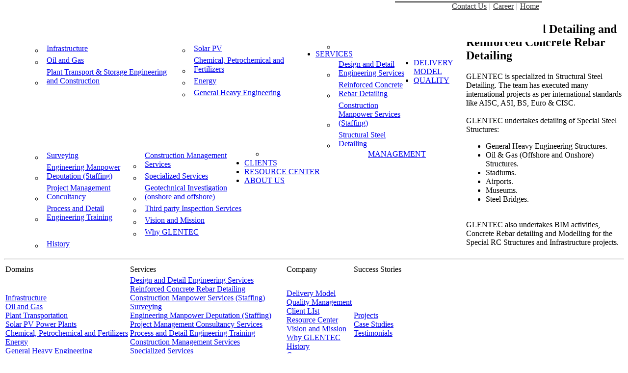

--- FILE ---
content_type: text/html; charset=utf-8
request_url: https://www.glentec-eso.com/index.php/abtgln/22/2-uncategorised/18-structural-steel-detailing-and-reinforced-concrete-rebar-detailing
body_size: 5603
content:
<!DOCTYPE html PUBLIC "-//W3C//DTD XHTML 1.0 Transitional//EN" "http://www.w3.org/TR/xhtml1/DTD/xhtml1-transitional.dtd">
<html xmlns="http://www.w3.org/1999/xhtml">
<head>
  <title>GLENTEC</title>
  <meta http-equiv="Cache-control" content="no-cache">
  <META HTTP-EQUIV="PRAGMA" CONTENT="NO-CACHE">
  <meta http-equiv="expires" content="01 Jan 2014" />
  <base href="https://www.glentec-eso.com/index.php/abtgln/22/2-uncategorised/18-structural-steel-detailing-and-reinforced-concrete-rebar-detailing" />
  <meta http-equiv="content-type" content="text/html; charset=utf-8" />
  <meta name="author" content="Super User" />
  <meta name="generator" content="Joomla! - Open Source Content Management" />
  <title>GLENTEC - Structural Steel Detailing and Reinforced Concrete Rebar Detailing </title>
  <link href="/favicon.ico" rel="shortcut icon" type="image/vnd.microsoft.icon" />
  <link rel="stylesheet" href="/modules/mod_maximenuck/themes/css3megamenu/css/moo_maximenuvck.css" type="text/css" />
  <link rel="stylesheet" href="/modules/mod_maximenuck/themes/css3megamenu/css/maximenuvck.php?monid=maximenuck" type="text/css" />
  <link rel="stylesheet" href="/media/system/css/modal.css" type="text/css" />
  <link rel="stylesheet" href="/modules/mod_slideshowck/themes/default/css/camera.css" type="text/css" />
  <link rel="stylesheet" href="https://fonts.googleapis.com/css?family=Droid+Sans" type="text/css" />
  <link rel="stylesheet" href="/modules/mod_cinch_menu/tmpl/css/accordion.css" type="text/css" />
  <link rel="stylesheet" href="/modules/mod_cinch_menu/tmpl/css/flyout.css" type="text/css" />
  <style type="text/css">
#camera_wrap_130 .camera_pag_ul li img {width:250px;height:250px;}
#camera_wrap_130 .camera_caption {
	display: block;
	position: absolute;
}
#camera_wrap_130 .camera_caption > div {
	-moz-border-radius: 5px 5px 5px 5px;-webkit-border-radius: 5px 5px 5px 5px;border-radius: 5px 5px 5px 5px;font-size: 12px;font-family:'Droid Sans';
}
#camera_wrap_130 .camera_caption > div div.slideshowck_description {
	font-size: 10px;
}
    ul.flyout-menu li ul,.flyout-menu.horizontal,.flyout-menu.vertical,ul.flyout-menu li { list-style: none !important;padding:0px !important;margin: 0px !important; }
    #flyout_menu_91{text-align: right;background: #FFFFFF;border: 1px solid #1a1a1a;}
    #flyout_menu_91 a{color: #3A3A3D;float: right;}
    #flyout_menu_91 li{cursor: pointer;	padding-right: 5px ;}
    #flyout_menu_91 li:last-child, #flyout_menu_91 > li.last{border-bottom: none;}
    #flyout_menu_91 .item-wrapper:hover a, #flyout_menu_91 li.current > .item-wrapper a{color: #024B93;	}
    #flyout_menu_91 > li > .item-wrapper{text-align: right;}
    #flyout_menu_91 li .item-wrapper .menu-button{float:right;margin-right:9px;}
    #flyout_menu_91 li .item-wrapper .menu-link{float: right;padding-right: 5px;}
    #flyout_menu_91 li.opened > .item-wrapper a{color: #024B93;	}
    #flyout_menu_91 > li.last .item-wrapper{border-bottom: none;}
    #flyout_menu_91  li li{position: relative;}
    #flyout_menu_91  li ul {border: 1px solid #1a1a1a;width: 200px;background: #FFFFFF;margin: 0px; padding: 0px;}
    #flyout_menu_91  li ul li:last-child{border: none;}
  </style>
  <script src="/media/system/js/mootools-core.js" type="text/javascript"></script>
  <script src="/media/system/js/core.js" type="text/javascript"></script>
  <script src="/media/system/js/caption.js" type="text/javascript"></script>
  <script src="/media/system/js/mootools-more.js" type="text/javascript"></script>
  <script src="/modules/mod_maximenuck/assets/moomaximenuck.js" type="text/javascript"></script>
  <script src="/media/system/js/modal.js" type="text/javascript"></script>
  <script src="/modules/mod_slideshowck/assets/jquery.min.js" type="text/javascript"></script>
  <script src="/modules/mod_slideshowck/assets/jquery.easing.1.3.js" type="text/javascript"></script>
  <script src="/modules/mod_slideshowck/assets/camera.min.js" type="text/javascript"></script>
  <script type="text/javascript">
window.addEvent('load', function() {
				new JCaption('img.caption');
			});window.addEvent('domready', function() {new DropdownMaxiMenu(document.getElement('div#maximenuck'),{mooTransition : 'Quad',mooEase : 'easeOut',useOpacity : '0',dureeIn : 0,dureeOut : 500,menuID : 'maximenuck',testoverflow : '0',orientation : '1',style : 'moomenu',opentype : 'open',direction : 'normal',directionoffset1 : '30',directionoffset2 : '30',mooDureeout : '500',showactivesubitems : '0',ismobile : 0,menuposition : '0',langdirection : 'ltr',effecttype : 'dropdown',mooDuree : 500});});
		window.addEvent('domready', function() {

			SqueezeBox.initialize({});
			SqueezeBox.assign($$('a.modal'), {
				parse: 'rel'
			});
		});
  </script>

  <link rel="stylesheet" href="/templates/glentec/css/layout.css" type="text/css" />
  <link rel="stylesheet" href="/templates/glentec/css/columns.css" type="text/css" />
  <link rel="stylesheet" href="/templates/glentec/css/override.css" type="text/css" />
  <link rel="stylesheet" href="/templates/glentec/css/siteTemplate.css" type="text/css" />
  <link rel="icon" href="/templates/glentec/icon.png" type="image/png">
<style type="text/css">
#alwaysOnTop
{
  position: fixed;
  height:85px;
  top:0px;
  width:1100;
  z-index:99999;
  background-color:white;
  vertical-align:bottom;
}
</style>
</head>
<body>
    <table cellpadding="0" cellspacing="0" class="rootTable">
    <tr class="spacer">
      <td class="ew">&nbsp;</td><td class="ew">&nbsp;</td><td class="ew">&nbsp;</td><td class="ew">&nbsp;</td><td class="ew">&nbsp;</td><td class="ew">&nbsp;</td><td class="ew">&nbsp;</td><td class="ew">&nbsp;</td><td class="ew">&nbsp;</td><td class="ew">&nbsp;</td>
      <td class="ew">&nbsp;</td><td class="ew">&nbsp;</td><td class="ew">&nbsp;</td><td class="ew">&nbsp;</td><td class="ew">&nbsp;</td><td class="ew">&nbsp;</td><td class="ew">&nbsp;</td><td class="ew">&nbsp;</td><td class="ew">&nbsp;</td><td class="ew">&nbsp;</td>
      <td class="ew">&nbsp;</td><td class="ew">&nbsp;</td>
        </tr>
        <tr class="topBar">
      <td colspan="22">
      <div id="alwaysOnTop">
        <table>
        <tr>
          <td style="width:790px;vertical-align:bottom;"><img src="/images/logo2.jpg" alt="" /></td>
          <td style="width:300px;vertical-align:bottom;"><script type="text/javascript">
jQuery(document).ready(function($){

	var acMenu = $("#flyout_menu_91");
	acMenu.children("li").eq(0).addClass("first");
	acMenu.children("li").eq(acMenu.children("li").length - 1 ).addClass("last");
		acMenu.find("a").click(function(){
		if ($(this).attr("target") == '_blank') {
			window.open($(this).attr("href"));
		} else {
			location = $(this).attr("href");
		}	
		return false;
	});
	
	acMenu.find("li").mouseenter(function(){
		var ul = $(this).children(".ul_wrapper_91");
		$(this).addClass("opened");
		ul.show(300);
		$(this).children(".item_wrapper_91").children(".menu_button_91").children("img").attr("src", "https://www.glentec-eso.com/modules/mod_cinch_menu/tmpl/images/minus.png");
	}).mouseleave(function(){
		$(this).children(".ul_wrapper_91").hide(300);
		$(this).removeClass("opened");
		$(this).children(".item_wrapper_91").children(".menu_button_91").children("img").attr("src", "https://www.glentec-eso.com/modules/mod_cinch_menu/tmpl/images/plus.png");
		$(this).find(".ul_wrapper_91").css("display","none");
		$(this).find(".opened").removeClass("opened");
	});
});
</script>
				<!--[if lt IE 9]><ul class="flyout-menu msie lt-ie9 horizontal" id="flyout_menu_91"><![endif]-->
			<!--[if IE 9]><ul class="flyout-menu msie horizontal" id="flyout_menu_91"><![endif]-->
			<!--[if gt IE 9]><!--><ul class="flyout-menu horizontal" id="flyout_menu_91"><!--<![endif]-->
			<li ><div class='item-wrapper item_wrapper_91'><div class='menu-link' ><a  href='/'>Home</a></div></div></li><li ><div class='item-wrapper item_wrapper_91'><div class='menu-link' ><a  href=''>|</a></div></div></li><li ><div class='item-wrapper item_wrapper_91'><div class='menu-link' ><a  href='/index.php/career'>Career</a></div></div></li><li ><div class='item-wrapper item_wrapper_91'><div class='menu-link' ><a  href=''>|</a></div></div></li><li ><div class='item-wrapper item_wrapper_91'><div class='menu-link' ><a  href='/index.php/contact-us'>Contact Us</a></div></div></li></ul>

</td>
        </tr>
        </table>
      </div>  
      </td>
        </tr>
    <tr>
      <td colspan="22" class="slider">
		<!--[if lte IE 7]>
		<link href="/modules/mod_slideshowck/themes/default/css/camera_ie.css" rel="stylesheet" type="text/css" />
		<![endif]-->
		<!--[if IE 8]>
		<link href="/modules/mod_slideshowck/themes/default/css/camera_ie8.css" rel="stylesheet" type="text/css" />
		<![endif]--><script type="text/javascript"> <!--
       jQuery(function(){
        jQuery('#camera_wrap_130').camera({
                height: '275',
                minHeight: '',
                pauseOnClick: false,
                hover: 1,
                fx: 'random',
                loader: 'none',
                pagination: 0,
                thumbnails: 0,
                thumbheight: 250,
                thumbwidth: 250,
                time: 7000,
                transPeriod: 1500,
                alignment: 'topLeft',
                autoAdvance: 1,
                mobileAutoAdvance: 1,
                portrait: 0,
                barDirection: 'leftToRight',
                imagePath: '/modules/mod_slideshowck/images/',
                lightbox: 'mediaboxck',
                fullpage: 0,
				mobileimageresolution: '0',
                navigationHover: false,
                navigation: true,
                playPause: true,
                barPosition: 'bottom'
        });
}); //--> </script><!-- debut Slideshow CK -->
<div class="slideshowck camera_wrap camera_amber_skin" id="camera_wrap_130" style="width:1100px;">
			<div data-thumb="/images/solar_banner_th.jpg" data-src="/images/solar_banner.jpg" >
													 		</div>
		<div data-thumb="/images/Slide/hs-2_th.jpg" data-src="/images/Slide/hs-2.jpg" >
													 		</div>
		<div data-thumb="/images/Slide/hs-3_th.jpg" data-src="/images/Slide/hs-3.jpg" >
													 		</div>
		<div data-thumb="/images/Slide/hs-5_th.jpg" data-src="/images/Slide/hs-5.jpg" >
													 		</div>
</div>
<div style="clear:both;"></div>
<!-- fin Slideshow CK -->
</td>
    </tr>
    <tr>
      <td colspan="4" class="leftMenu"><br/>
		<!--[if lte IE 7]>
		<link href="/modules/mod_maximenuck/themes/css3megamenu/css/ie7.css" rel="stylesheet" type="text/css" />
		<![endif]--><!-- debut Maximenu CK, par cedric keiflin -->
	<div class="maximenuckv" id="maximenuck" style="z-index:10;">
	        <div class="maxiroundedleft"></div>
        <div class="maxiroundedcenter">
            <ul class="menu maximenuck" style="">
								<li data-level="1" class="maximenuck item106 parent first level1 " style="z-index : 12000;"><a class="maximenuck " href="/index.php/domains"><span class="titreck">DOMAINS</span></a>
	<div class="floatck" style="width:900px;"><div class="maxidrop-top"><div class="maxidrop-top2"></div></div><div class="maxidrop-main"><div class="maxidrop-main2"><div class="maximenuck2 first "  style="width:300px;float:left;">
	<ul class="maximenuck2"><li data-level="2" class="maximenuck maximenuckmodule item113 first level2 "><div class="maximenuck_mod">

<div class="custom"  >
	<table class="SubMenu2">
<tbody>
<tr>
<td><img class="bullet" src="/images/rtAr.png" border="0" alt="" /></td>
<td><a class="SubMenuHeader" href="/index.php/domains/1">Infrastructure</a></td>
</tr>
</tbody>
</table></div>
<div class="clr"></div></div>
		</li><li data-level="2" class="maximenuck maximenuckmodule item114 level2 "><div class="maximenuck_mod">

<div class="custom"  >
	<table class="SubMenu2">
<tbody>
<tr>
<td><img class="bullet" src="/images/rtAr.png" border="0" alt="" /></td>
<td><a class="SubMenuHeader" href="/index.php/domains/3">Oil and Gas</a></td>
</tr>
</tbody>
</table></div>
<div class="clr"></div></div>
		</li><li data-level="2" class="maximenuck maximenuckmodule item136 level2 "><div class="maximenuck_mod">

<div class="custom"  >
	<table class="SubMenu2">
<tbody>
<tr>
<td><img class="bullet" src="/images/rtAr.png" border="0" alt="" /></td>
<td><a class="SubMenuHeader" href="/index.php/domains/7">Plant Transport &amp; Storage Engineering and Construction</a></td>
</tr>
</tbody>
</table></div>
<div class="clr"></div></div>
		</li></ul><div class="clr"></div></div><div class="maximenuck2"  style="width:295px;float:left;"><ul class="maximenuck2"><li data-level="2" class="maximenuck maximenuckmodule item117 level2 "><div class="maximenuck_mod">

<div class="custom"  >
	<table class="SubMenu">
<tbody>
<tr>
<td><img class="bullet" src="/images/rtAr.png" border="0" alt="" /></td>
<td><a class="SubMenuHeader" href="/index.php/abtgln/22/2-uncategorised/5-solarpvpowerplants">Solar PV</a></td>
</tr>
</tbody>
</table></div>
<div class="clr"></div></div>
		</li><li data-level="2" class="maximenuck maximenuckmodule item115 level2 "><div class="maximenuck_mod">

<div class="custom"  >
	<table class="SubMenu2">
<tbody>
<tr>
<td><img class="bullet" src="/images/rtAr.png" border="0" alt="" /></td>
<td><a class="SubMenuHeader" href="/index.php/domains/2">Chemical, Petrochemical and Fertilizers</a></td>
</tr>
</tbody>
</table></div>
<div class="clr"></div></div>
		</li><li data-level="2" class="maximenuck maximenuckmodule item116 level2 "><div class="maximenuck_mod">

<div class="custom"  >
	<table class="SubMenu">
<tbody>
<tr>
<td><img class="bullet" src="/images/rtAr.png" border="0" alt="" /></td>
<td><a class="SubMenuHeader" href="/index.php/domains/4">Energy</a></td>
</tr>
</tbody>
</table></div>
<div class="clr"></div></div>
		</li><li data-level="2" class="maximenuck maximenuckmodule item118 level2 "><div class="maximenuck_mod">

<div class="custom"  >
	<table class="SubMenu">
<tbody>
<tr>
<td><img class="bullet" src="/images/rtAr.png" border="0" alt="" /></td>
<td><a class="SubMenuHeader" href="/index.php/domains/8">General Heavy Engineering</a></td>
</tr>
</tbody>
</table></div>
<div class="clr"></div></div>
		</li></ul><div class="clr"></div></div><div class="maximenuck2"  style="width:305px;float:left;"><ul class="maximenuck2"><li data-level="2" class="maximenuck maximenuckmodule item177 last level2 "><div class="maximenuck_mod">

<div class="custom"  >
	<div class="CustomBlockMenu"><img src="/images/InnerPage/ChemicalPetro.jpg" border="0" alt="" width="303" height="158" /></div></div>
<div class="clr"></div></div>
	</li>
	</ul>
	<div class="clr"></div></div><div class="clr"></div></div></div><div class="maxidrop-bottom"><div class="maxidrop-bottom2"></div></div></div>
	</li><li data-level="1" class="maximenuck item107 parent level1 " style="z-index : 11991;"><a class="maximenuck " href="/index.php/services"><span class="titreck">SERVICES</span></a>
	<div class="floatck" style="width:902px;"><div class="maxidrop-top"><div class="maxidrop-top2"></div></div><div class="maxidrop-main"><div class="maxidrop-main2"><div class="maximenuck2 first "  style="width:200px;float:left;">
	<ul class="maximenuck2"><li data-level="2" class="maximenuck maximenuckmodule item123 first level2 "><div class="maximenuck_mod">

<div class="custom"  >
	<table class="SubMenu2">
<tbody>
<tr>
<td><img class="bullet" src="/images/rtAr.png" border="0" alt="" /></td>
<td><a class="SubMenuHeader" href="/index.php/services/9">Design and Detail Engineering Services</a></td>
</tr>
</tbody>
</table></div>
<div class="clr"></div></div>
		</li><li data-level="2" class="maximenuck maximenuckmodule item124 level2 "><div class="maximenuck_mod">

<div class="custom"  >
	<table class="SubMenu2">
<tbody>
<tr>
<td><img class="bullet" src="/images/rtAr.png" border="0" alt="" /></td>
<td><a class="SubMenuHeader" href="/index.php/services/18">Reinforced Concrete Rebar Detailing </a></td>
</tr>
</tbody>
</table></div>
<div class="clr"></div></div>
		</li><li data-level="2" class="maximenuck maximenuckmodule item125 level2 "><div class="maximenuck_mod">

<div class="custom"  >
	<table class="SubMenu2">
<tbody>
<tr>
<td><img class="bullet" src="/images/rtAr.png" border="0" alt="" /></td>
<td><a class="SubMenuHeader" href="/index.php/services/14">Construction Manpower Services (Staffing) </a></td>
</tr>
</tbody>
</table></div>
<div class="clr"></div></div>
		</li><li data-level="2" class="maximenuck maximenuckmodule item126 level2 "><div class="maximenuck_mod">

<div class="custom"  >
	<table class="SubMenu">
<tbody>
<tr>
<td><img class="bullet" src="/images/rtAr.png" border="0" alt="" /></td>
<td><a class="SubMenuHeader" href="/index.php/services/18">Structural Steel Detailing </a></td>
</tr>
</tbody>
</table></div>
<div class="clr"></div></div>
		</li></ul><div class="clr"></div></div><div class="maximenuck2"  style="width:200px;float:left;"><ul class="maximenuck2"><li data-level="2" class="maximenuck maximenuckmodule item127 level2 "><div class="maximenuck_mod">

<div class="custom"  >
	<table class="SubMenu">
<tbody>
<tr>
<td><img class="bullet" src="/images/rtAr.png" border="0" alt="" /></td>
<td><a class="SubMenuHeader" href="/index.php/services/17">Surveying </a></td>
</tr>
</tbody>
</table></div>
<div class="clr"></div></div>
		</li><li data-level="2" class="maximenuck maximenuckmodule item128 level2 "><div class="maximenuck_mod">

<div class="custom"  >
	<table class="SubMenu2">
<tbody>
<tr>
<td><img class="bullet" src="/images/rtAr.png" border="0" alt="" /></td>
<td><a class="SubMenuHeader" href="/index.php/services/13">Engineering Manpower Deputation (Staffing)</a></td>
</tr>
</tbody>
</table></div>
<div class="clr"></div></div>
		</li><li data-level="2" class="maximenuck maximenuckmodule item129 level2 "><div class="maximenuck_mod">

<div class="custom"  >
	<table class="SubMenu2">
<tbody>
<tr>
<td><img class="bullet" src="/images/rtAr.png" border="0" alt="" /></td>
<td><a class="SubMenuHeader" href="/index.php/services/15">Project Management Concultancy</a></td>
</tr>
</tbody>
</table></div>
<div class="clr"></div></div>
		</li><li data-level="2" class="maximenuck maximenuckmodule item130 level2 "><div class="maximenuck_mod">

<div class="custom"  >
	<table class="SubMenu2">
<tbody>
<tr>
<td><img class="bullet" src="/images/rtAr.png" border="0" alt="" /></td>
<td><a class="SubMenuHeader" href="/index.php/services/19">Process and Detail Engineering Training </a></td>
</tr>
</tbody>
</table></div>
<div class="clr"></div></div>
		</li></ul><div class="clr"></div></div><div class="maximenuck2"  style="width:250px;float:left;"><ul class="maximenuck2"><li data-level="2" class="maximenuck maximenuckmodule item131 level2 "><div class="maximenuck_mod">

<div class="custom"  >
	<table class="SubMenu2">
<tbody>
<tr>
<td><img class="bullet" src="/images/rtAr.png" border="0" alt="" /></td>
<td><a class="SubMenuHeader" href="/index.php/services/10">Construction Management Services </a></td>
</tr>
</tbody>
</table></div>
<div class="clr"></div></div>
		</li><li data-level="2" class="maximenuck maximenuckmodule item132 level2 "><div class="maximenuck_mod">

<div class="custom"  >
	<table class="SubMenu2">
<tbody>
<tr>
<td><img class="bullet" src="/images/rtAr.png" border="0" alt="" /></td>
<td><a class="SubMenuHeader" href="/index.php/services/12">Specialized Services </a></td>
</tr>
</tbody>
</table></div>
<div class="clr"></div></div>
		</li><li data-level="2" class="maximenuck maximenuckmodule item133 level2 "><div class="maximenuck_mod">

<div class="custom"  >
	<table class="SubMenu2">
<tbody>
<tr>
<td><img class="bullet" src="/images/rtAr.png" border="0" alt="" /></td>
<td><a class="SubMenuHeader" href="/index.php/services/16">Geotechnical Investigation (onshore and offshore) </a></td>
</tr>
</tbody>
</table></div>
<div class="clr"></div></div>
		</li><li data-level="2" class="maximenuck maximenuckmodule item134 level2 "><div class="maximenuck_mod">

<div class="custom"  >
	<table class="SubMenu2">
<tbody>
<tr>
<td><img class="bullet" src="/images/rtAr.png" border="0" alt="" /></td>
<td><a class="SubMenuHeader" href="/index.php/services/11">Third party Inspection Services </a></td>
</tr>
</tbody>
</table></div>
<div class="clr"></div></div>
		</li></ul><div class="clr"></div></div><div class="maximenuck2"  style="width:252px;float:left;"><ul class="maximenuck2"><li data-level="2" class="maximenuck maximenuckmodule item178 last level2 "><div class="maximenuck_mod">

<div class="custom"  >
	<div class="CustomBlockMenu1"><img class="CustomBlockMenu1" src="/images/InnerPage/Service.jpg" border="0" alt="" /></div></div>
<div class="clr"></div></div>
	</li>
	</ul>
	<div class="clr"></div></div><div class="clr"></div></div></div><div class="maxidrop-bottom"><div class="maxidrop-bottom2"></div></div></div>
	</li><li data-level="1" class="maximenuck item108 level1 " style="z-index : 11977;"><a class="maximenuck " href="/index.php/delivery-model"><span class="titreck">DELIVERY MODEL</span></a>
		</li><li data-level="1" class="maximenuck item109 level1 " style="z-index : 11976;"><a class="maximenuck " href="/index.php/quality-management"><span class="titreck">QUALITY MANAGEMENT</span></a>
		</li><li data-level="1" class="maximenuck item110 level1 " style="z-index : 11975;"><a class="maximenuck " href="/index.php/clients"><span class="titreck">CLIENTS</span></a>
		</li><li data-level="1" class="maximenuck item112 level1 " style="z-index : 11974;"><a class="maximenuck " href="/index.php/resource-center"><span class="titreck">RESOURCE CENTER</span></a>
		</li><li data-level="1" class="maximenuck item169 active parent level1 " style="z-index : 11973;"><a class="maximenuck " href="/index.php/abtgln"><span class="titreck">ABOUT US</span></a>
	<div class="floatck" style="width:450px;"><div class="maxidrop-top"><div class="maxidrop-top2"></div></div><div class="maxidrop-main"><div class="maxidrop-main2"><div class="maximenuck2 first "  style="width:200px;float:left;">
	<ul class="maximenuck2"><li data-level="2" class="maximenuck maximenuckmodule item171 first level2 "><div class="maximenuck_mod">

<div class="custom"  >
	<table class="SubMenu2">
<tbody>
<tr>
<td><img class="bullet" src="/images/rtAr.png" border="0" alt="" /></td>
<td><a class="SubMenuHeader" href="/index.php/abtgln/20">Vision and Mission</a></td>
</tr>
</tbody>
</table></div>
<div class="clr"></div></div>
		</li><li data-level="2" class="maximenuck maximenuckmodule item173 level2 "><div class="maximenuck_mod">

<div class="custom"  >
	<table class="SubMenu">
<tbody>
<tr>
<td><img class="bullet" src="/images/rtAr.png" border="0" alt="" /></td>
<td><a class="SubMenuHeader" href="/index.php/abtgln/21">Why GLENTEC</a></td>
</tr>
</tbody>
</table></div>
<div class="clr"></div></div>
		</li></ul><div class="clr"></div></div><div class="maximenuck2"  style="width:250px;float:left;"><ul class="maximenuck2"><li data-level="2" class="maximenuck maximenuckmodule item175 level2 "><div class="maximenuck_mod">

<div class="custom"  >
	<table class="SubMenu">
<tbody>
<tr>
<td><img class="bullet" src="/images/rtAr.png" border="0" alt="" /></td>
<td><a class="SubMenuHeader" href="/index.php/abtgln/22">History</a></td>
</tr>
</tbody>
</table></div>
<div class="clr"></div></div>
		</li></ul><div class="clr"></div></div><div class="maximenuck2"  style="width:0px;float:left;"><ul class="maximenuck2">
		</li></ul><div class="clr"></div></div><div class="maximenuck2"  style="width:0px;float:left;"><ul class="maximenuck2">
		</li></ul><div class="clr"></div></div><div class="maximenuck2"  style="width:0px;float:left;"><ul class="maximenuck2">
	</li>
	</ul>
	<div class="clr"></div></div><div class="clr"></div></div></div><div class="maxidrop-bottom"><div class="maxidrop-bottom2"></div></div></div>
	</li>            </ul>
        </div>
        <div class="maxiroundedright"></div>
        <div style="clear:both;"></div>
    </div>
    <!-- fin maximenuCK -->
</td>
          <td colspan="18" class="workArea">
      <div class="item-page">

	<h2>
			Structural Steel Detailing and Reinforced Concrete Rebar Detailing 		</h2>








<p>GLENTEC is specialized in Structural Steel Detailing. The team has executed many international projects as per international standards like AISC, ASI, BS, Euro &amp; CISC. <br /><br />GLENTEC undertakes detailing of Special Steel Structures:</p>
<ul>
<li>General Heavy Engineering Structures.</li>
<li>Oil &amp; Gas (Offshore and Onshore) Structures.</li>
<li>Stadiums.</li>
<li>Airports.</li>
<li>Museums.</li>
<li>Steel Bridges.</li>
</ul>
<p><br /> GLENTEC also undertakes BIM activities, Concrete Rebar detailing and Modelling for the Special RC Structures and Infrastructure projects.</p>
	
</div>
    
      </td>
        </tr>
     <tr>
      <td colspan="22" class="footer" ><hr/>

<div class="custom"  >
	<table class="footerTable">
<tbody>
<tr class="footerHeader">
<td>Domains</td>
<td>Services</td>
<td>Company</td>
<td>Success Stories</td>
</tr>
<tr class="footerItem">
<td><a class="footerLink" href="/index.php/domains">Infrastructure</a><br /> <a class="footerLink" href="/index.php/abtgln/22/2-uncategorised/3-oilngas">Oil and Gas</a><br /> <a class="footerLink" href="/index.php/abtgln/22/2-uncategorised/7-transportation">Plant Transportation</a><br /> <a class="footerLink" href="/index.php/abtgln/22/2-uncategorised/5-solarpvpowerplants">Solar PV Power Plants</a><br /> <a class="footerLink" href="/index.php/abtgln/22/2-uncategorised/2-chempetronfetri">Chemical, Petrochemical and Fertilizers</a><br /> <a class="footerLink" href="/index.php/abtgln/22/2-uncategorised/4-energy">Energy</a><br /> <a class="footerLink" href="/index.php/abtgln/22/2-uncategorised/8-general-heavy-engineering">General Heavy Engineering</a></td>
<td><a class="footerLink" href="/index.php/services">Design and Detail Engineering Services</a><br /> <a class="footerLink" href="/index.php/abtgln/22/2-uncategorised/18-structural-steel-detailing-and-reinforced-concrete-rebar-detailing">Reinforced Concrete Rebar Detailing </a><br /> <a class="footerLink" href="/index.php/abtgln/22/2-uncategorised/14-construction-manpower-services-staffing">Construction Manpower Services (Staffing)</a><br /> <a class="footerLink" href="/index.php/abtgln/22/2-uncategorised/17-surveying">Surveying</a><br /> <a class="footerLink" href="/index.php/abtgln/22/2-uncategorised/13-engineering-manpower-deputation-staffing">Engineering Manpower Deputation (Staffing)</a><br /> <a class="footerLink" href="/index.php/abtgln/22/2-uncategorised/15-project-management-consultancy-services">Project Management Consultancy Services</a><br /> <a class="footerLink" href="/index.php/abtgln/22/2-uncategorised/19-process-and-detail-engineering-training">Process and Detail Engineering Training</a><br /> <a class="footerLink" href="/index.php/abtgln/22/2-uncategorised/10-construction-management-services">Construction Management Services</a><br /> <a class="footerLink" href="/index.php/abtgln/22/2-uncategorised/12-specialized-services">Specialized Services </a><br /> <a class="footerLink" href="/index.php/abtgln/22/2-uncategorised/16-geotechnical-investigation-onshore-and-offshore">Geotechnical Investigation (onshore and offshore)</a><br /> <a class="footerLink" href="/index.php/abtgln/22/2-uncategorised/11-third-party-inspection-services">Third party Inspection Services</a></td>
<td><a class="footerLink" href="/index.php/delivery-model">Delivery Model</a><br /> <a class="footerLink" href="/index.php/quality-management">Quality Management</a><br /> <a class="footerLink" href="/index.php/clients">Client LIst</a><br /> <a class="footerLink" href="/index.php/resource-center">Resource Center</a><br /> <a class="footerLink" href="/index.php/abtgln/20">Vision and Mission</a><br /> <a class="footerLink" href="/index.php/abtgln/21">Why GLENTEC</a><br /> <a class="footerLink" href="/index.php/abtgln/22">History</a><br /> <a class="footerLink" href="/index.php/career">Careers</a></td>
<td><a class="footerLink" href="/index.php/abtgln/22/12-homepage/projects/81-projects">Projects</a><br /> <a class="footerLink" href="/index.php/abtgln/22/20-clubbed-pages/85-case-studies">Case Studies</a><br /><a class="footerLink" href="/index.php/abtgln/22/20-clubbed-pages/84-testimonials">Testimonials</a></td>
</tr>
<tr>
<td colspan="4">
<div style="width: 100%;">
<div style="float: left;">Copyright ©2014 GLENTEC</div>
<div style="float: right;">Connect With Us <a class="footerLink" href="http://www.facebook.com/profile.php?id=100003589810350&amp;ref=tn_tnmn" target="_blank"><img src="/images/fb.png" border="0" alt="glentec-eso" /></a> <a class="footerLink" href="https://twitter.com/#!/GlentecESO" target="_blank"><img src="/images/tw.png" border="0" alt="glentec-eso" /></a></div>
</div>
</td>
</tr>
</tbody>
</table></div>
</td>
        </tr>
    </table>

  <script type="text/javascript">
  var _gaq = _gaq || [];
  _gaq.push(['_setAccount', 'UA-47899362-2']);
  _gaq.push(['_trackPageview']);

  (function() {
    var ga = document.createElement('script'); ga.type = 'text/javascript'; ga.async = true;
    ga.src = ('https:' == document.location.protocol ? 'https://ssl' : 'http://www') + '.google-analytics.com/ga.js';
    var s = document.getElementsByTagName('script')[0]; s.parentNode.insertBefore(ga, s);
  })();
</script>
<script type="text/javascript">
jQuery(document).ready(function(){
  jQuery("a").each(
  function()
  {
    var indexofValue =this.href.lastIndexOf('/component/content/article/12-homepage/projects/');
    if(indexofValue > 0)
    {
      var newstring =this.href.substring(0,indexofValue)+'?option=com_content&view=article&id=81';
      this.href=newstring;
    }
    indexofValue=0;
    indexofValue =this.href.lastIndexOf('/component/content/article/13-homepage/testimonials/');
    if(indexofValue > 0)
    {
      var newstring =this.href.substring(0,indexofValue)+'?option=com_content&view=article&id=84';
      this.href=newstring;
    }
    indexofValue=0;
    indexofValue =this.href.lastIndexOf('/component/content/article/11-homepage/case-studies/');
    if(indexofValue > 0)
    {
      var newstring =this.href.substring(0,indexofValue)+'?option=com_content&view=article&id=85';
      this.href=newstring;
    }
  }
  );
});
</script>
</body>
</html>
